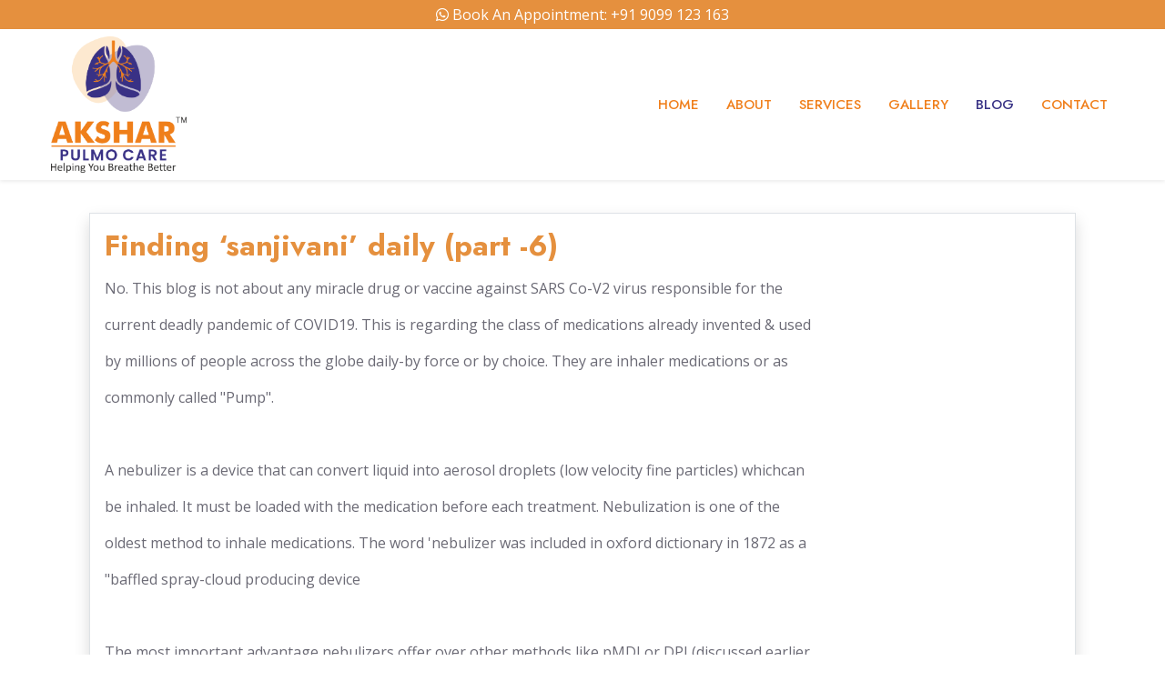

--- FILE ---
content_type: text/html; charset=UTF-8
request_url: https://aksharpulmocare.com/blog_details.php?id=14
body_size: 6903
content:
<!DOCTYPE html>
<html lang="en">

<head>
    <meta charset="utf-8">
    <title>
        Blog- Akshar Pulmocare
    </title>
    <meta content="width=device-width, initial-scale=1.0" name="viewport">
    <meta content="" name="keywords">
    <meta content="" name="description">
    <link href="img/icon.jpg" rel="icon">
    <link rel="preconnect" href="https://fonts.gstatic.com">
    <link
        href="https://fonts.googleapis.com/css2?family=Jost:wght@500;600;700&family=Open+Sans:wght@400;600&display=swap"
        rel="stylesheet">
    <!-- Icon Font Stylesheet -->
    <link href="https://cdnjs.cloudflare.com/ajax/libs/font-awesome/5.10.0/css/all.min.css" rel="stylesheet">
    <link href="https://cdn.jsdelivr.net/npm/bootstrap-icons@1.4.1/font/bootstrap-icons.css" rel="stylesheet">
    <!-- Libraries Stylesheet -->
    <link href="lib/owlcarousel/assets/owl.carousel.min.css" rel="stylesheet">
    <link href="lib/animate/animate.min.css" rel="stylesheet">
    <link href="lib/tempusdominus/css/tempusdominus-bootstrap-4.min.css" rel="stylesheet" />
    <link href="lib/twentytwenty/twentytwenty.css" rel="stylesheet" />

    <!-- Customized Bootstrap Stylesheet -->
    <link href="css/bootstrap.min.css" rel="stylesheet">

    <!-- Template Stylesheet -->
    <link href="css/style.css" rel="stylesheet">
    <link href="css/responsive.css" rel="stylesheet">

    
  <link rel="stylesheet" type="text/css" href="css/slick.css">
  <link rel="stylesheet" type="text/css" href="css/slick-theme.css">

</head>

<body>
    <!-- Spinner Start -->


    <div id="spinner"
        class="show bg-white position-fixed translate-middle w-100 vh-100 top-50 start-50 d-flex align-items-center justify-content-center">
        <div class="spinner-grow text-primary m-1" role="status">
            <span class="sr-only">Loading...</span>
        </div>
        <div class="spinner-grow text-dark m-1" role="status">
            <span class="sr-only">Loading...</span>
        </div>
        <div class="spinner-grow text-secondary m-1" role="status">
            <span class="sr-only">Loading...</span>
        </div>
    </div>
    <!-- Spinner End -->


    <!-- Topbar Start -->
    <div class="container-fluid bg-light ps-5 pe-0 d-none d-none">
        <div class="row gx-0">
            <div class="col-md-6 text-center text-lg-start mb-2 mb-lg-0">
                <!-- <div class="d-inline-flex align-items-center">
                    <small class="py-2"><i class="far fa-clock text-primary me-2"></i>Opening Hours: Mon - Tues : 6.00 am - 10.00 pm, Sunday Closed </small>
                </div> -->
            </div>
            <div class="col-md-6 text-center text-lg-end">
                <div class="position-relative d-inline-flex align-items-center bg-primary text-white top-shape px-5">
                    <div class="me-3 pe-3 border-end py-2">
                        <p class="m-0"><i class="fa fa-envelope-open me-2"></i>drjaykumar@aksharpulmocare.com</p>
                    </div>
                    <div class="py-2">
                        <p class="m-0"><i class="fa fa-phone-alt me-2"></i>+91 9099 123 163</p>
                    </div>
                </div>
            </div>
        </div>
    </div>
    <!-- Topbar End -->


    <!-- Navbar Start -->
    <div class="top-b bg-secondary fs-6 py-1 text-center text-white">
   
        <span> <i class="fab fa-whatsapp fw-normal"></i> Book An Appointment: </span> <span> 
        <a target="_blank" href="https://wa.me/9099123163" class="text-white">  +91 9099 123 163 </a>
        </span>
    </div>
    <nav class="navbar navbar-expand-lg bg-white navbar-light shadow-sm px-5 py-3 py-lg-0">
        <a href="index.php" class="navbar-brand p-2">
            <img src="img/aksharpulmocare_logo.png" class="img-fluid" style="height: 150px">
        </a>
        <button class="navbar-toggler" type="button" data-bs-toggle="collapse" data-bs-target="#navbarCollapse">
            <span class="navbar-toggler-icon"></span>
        </button>
        <div class="collapse navbar-collapse" id="navbarCollapse">
            <div class="navbar-nav ms-auto py-0">
                <a id="Home" href="index.php" class="nav-item nav-link">Home</a>
                <a id="aboutmenu" href="about.php" class="nav-item nav-link">About</a>
                <!-- <a id="treemenu" href="treatment.php" class="nav-item nav-link">Treatments</a> -->
                <a id="servicesmenu" href="services.php" class="nav-item nav-link">Services</a>
                <a id="gallerymenu" href="gallery.php" class="nav-item nav-link">Gallery</a>
                <a id="blogmenu" href="blog.php" class="nav-item nav-link">Blog</a>
                <!-- <div class="nav-item dropdown">
                    <a href="#" class="nav-link dropdown-toggle" data-bs-toggle="dropdown">Pages</a>
                    <div class="dropdown-menu m-0">
                        <a href="price.php" class="dropdown-item">Pricing Plan</a>
                        <a href="team.php" class="dropdown-item">Our Dentist</a>
                        <a href="testimonial.php" class="dropdown-item">Testimonial</a>
                        <a href="appointment.php" class="dropdown-item">Appointment</a>
                    </div>
                </div> -->
                <a id="contactmenu" href="contact.php" class="nav-item nav-link">Contact</a>
            </div>

        </div>
    </nav>
    <!-- Navbar End -->


    <!-- Full Screen Search Start -->
    <div class="modal fade" id="searchModal" tabindex="-1">
        <div class="modal-dialog modal-fullscreen">
            <div class="modal-content" style="background: rgba(9, 30, 62, .7);">
                <div class="modal-header border-0">
                    <button type="button" class="btn bg-white btn-close" data-bs-dismiss="modal"
                        aria-label="Close"></button>
                </div>
                <div class="modal-body d-flex align-items-center justify-content-center">
                    <div class="input-group" style="max-width: 600px;">
                        <input type="text" class="form-control bg-transparent border-primary p-3"
                            placeholder="Type search keyword">
                        <button class="btn btn-primary px-4"><i class="bi bi-search"></i></button>
                    </div>
                </div>
            </div>
        </div>
    </div>
    <!-- Full Screen Search End -->
    <!-- Banner Start --><section class="divine_part">
    <div class="container">
            <div class="border m-3 p-3 shadow">
                <h2 class="text-primary w-100">Finding ‘sanjivani’ daily (part -6)</h2>
                <p class="curv-par"><p>No. This blog is not about any miracle drug or vaccine against SARS Co-V2 virus responsible for the</p><p>current deadly pandemic of COVID19. This is regarding the class of medications already invented &amp; used</p><p>by millions of people across the globe daily-by force or by choice. They are inhaler medications or as</p><p>commonly called "Pump".</p><p><br></p><p>A nebulizer is a device that can convert liquid into aerosol droplets (low velocity fine particles) whichcan</p><p>be inhaled. It must be loaded with the medication before each treatment. Nebulization is one of the</p><p>oldest method to inhale medications. The word 'nebulizer was included in oxford dictionary in 1872 as a</p><p>"baffled spray-cloud producing device</p><p><br></p><p>The most important advantage nebulizers offer over other methods like pMDI or DPI (discussed earlier</p><p>in detail) is, effort independent aerosol delivery which is a boon for the patients:</p><p><br></p><p>✓ In the emergency setting for the acute treatment</p><p>In acute flare up/exacerbation of airway diseases like COPD, Asthma</p><p>✓ Like children or elderly who have coordination, cognitive or neuro-muscular problems</p><p><br></p><p>✓ Requiring high dose of inhaler medications</p><p><br></p><p>✓ Hospitalized patients undergoing surgeries, particularly in proximity to diaphragm and requiring</p><p>aerosol therapy</p><p><br></p><p>✓ With tracheostomy requiring inhaler medications while being not on ventilator</p><p><br></p><p>✓ Requiring viscous medications like antibiotics to be aerosolized</p><p><br></p><p>✓ With oro-facial abnormalities</p><p><br></p><p>Modern day nebulizers can be divided in three major categories according to the principles of aerosol</p><p>generation.</p><p><br></p><p>A) Jet Nebulizers:</p><p><br></p><p>Nebulizers of this type press air with a compressor (which varies according to manufacturer) or with</p><p>oxygen (usually where central oxygen supply in available) through a pipe with a very narrow hole,</p><p>known as a "Venturi At the Venturi the velocity of gas is very high and thus pressure falls. The negative</p><p>lateral pressure causes the liquid to rise in the capillary tube according to the 'Bemoull effect. The high</p><p>kinetic energy of the gas flow immediately breaks up the liquid into an aerosol. A baffle is used to</p><p>exclude droplets which are too large for inhalation.</p><p><br></p><p>Jet nebulizers are currently used unanimously across hospital care settings. However, few important</p><p>considerations to be emphasized while using them are:</p><p><br></p><p>Jet nebulizers are bulky, noisy &amp; require electricity supply-a critical factor restricting their portability</p><p><br></p><p>The formulation becomes cold due to fall in temperature which may affect the size of aeroso generated</p><p><br></p><p>✓ Usual time required to deliver medication is at least 10 to 15 minutes. This becomes quite tedious</p><p>when patient requires frequent medications</p><p><br></p><p>✓ Every device comes with pre-specified approximate 'dead volume, meaning that the liquid solution is</p><p>not used to generate aerosol This volume is usually up to 1 to 1.5ml (out of 2.5ml respoule), which</p><p>increases if inhaled for shorter period of time. Hence, it is sometimes advised to mix the drug</p><p>formulation with addition of saline</p><p><br></p><p>✓ the device generates aerosol continuously irrespective of the patient's respiratory phase, leading to</p><p>loss of medication.</p><p><br></p><p>✓ The medication cup has to be hold in upright position. Because many times it is given to bed</p><p>ridden patients, the cup remains tited leading to reduction in aerosol generation and lung dose</p><p><br></p><p>✓ They demand maintenance: tubing, mask, medication cup, filter- all require proper cleaning and</p><p>replacement at appropriate interval, failing to which, the risk of contamination and acquiring</p><p>Infection increases</p><p><br></p><p>To increase effectiveness, provision of one way valve in mouthpiece - "Breathe Enhanced Nebulizer</p><p>(BEN) or delivery of medication only when it is inhaled - "Breathe Actuated Nebulizer (BAN) were</p><p>evolved using same principle, but availability of both remains serious issue.</p><p><br></p><p>In order to provide portability by small size &amp; battery power, to reduce the assembly (tubing, filter) and</p><p>to prevent contamination by limiting use to a single patient, the technological advancement lead to the</p><p>following:</p><p><br></p><p>B) Ultrasound Nebulizers:</p><p>This type of nebulizers use the vibration (1.2-2.4 MHz) of a piezo-electric crystal to generate the aerosol,</p><p>Vibrations are transmitted to a liquid drug. generating a liquid-drug fountain comprising large and small</p><p>droplets. Large droplets drop into the liquid-drug reservoir or are thrown onto the side of the nebulizer</p><p>and recycled. Small droplets are stored In the nebulization chamber to be inhaled.</p><p><br></p><p>The advantage is that they are portable and silent, however they can be bulky. The standard type</p><p><br></p><p>ultrasound nebulizer hit up the formulation effecting the aerosol generation. Also, like Jet nebulizer-</p><p>significant Dead Volume' is an issue. In addition, they do not nebulize suspensions or liquids with high</p><p><br></p><p>viscosity or a high surface tension. Availability, maintenance &amp; cost are the factors inhibiting their wide</p><p>spread use.</p><p><br></p><p>The most promising alternative of jet nebulizer- which provides portability by acceptable small size &amp;</p><p>battery back up, gives option of speedy aerosol generation leading to decrease in time of dose delivery,</p><p><br></p><p>minimizing dead volume to minimum and also suitable for viscous solutions along with easy availability-</p><p>is "Mesh Nebulizer.</p><p><br></p><p>C) Mesh Nebulizers:</p><p><br></p><p>This type of nebulizers have annular piezo element which produce vibration around the mesh: made up</p><p>of metal alloy and containing thousands of holes with conical shape and the liquid drug formulation is in</p><p>direct contact with the mesh. The mesh deforms into the liquid side, thus pumping and loading the</p><p>holes with liquid, ejecting droplets through the holes to be inhaled.</p><p><br></p><p>The drawback is that the small holes gets clogged over the period and hence it requires cleaning at</p><p>regular intervals.</p><p><br></p><p>The most important factor while prescribing long term nebulizer therapy is cost, which increases</p><p>exponentially compared with pMDI/DPI therapy. Ultimately, the choice of nebulizer therapy depends on</p><p>agreement between patient &amp; caregiver after thorough considerations of underlying disease status,</p><p>Inhalation effort as well as cost in long run.</p><p><br></p><p>To be continued...</p><p><br></p><p>Symbolism: A Pulmonologist passes through lot of thought processes to choose an inhaler just like</p><p>Hanumanji's struggle to fetch the herb. An optimized inhaler therapy reduces the symptom (particularly</p><p>of breathlessness) &amp; risk of the disease-just as sanjivani cured army to conquer the evil.</p><p><br></p><p>Sanjivani: a miracle herb described in the ancient scripture of "Ramayana", was obtained by Hanumanji</p><p>after unprecedented struggle. Very few people know that the herb was actually inhaled" leading to</p><p>restoration of the army lead by Lord Shri Ram to conquer the evil.</p><p><br></p><p>Part-6 of this blog series provides information on principles of nebulizer treatment, their types as well as</p><p>differences among them.</p><p><br></p><p>Dr. Jaykumar Mehta</p><p>MBBS (Gold Medalist)</p><p>MD, DNB, MNAMS, PD Fellow (Fulmonology)</p><p>Consultant Interventional Pulmonologist (Zydus Hospital, Ahmedabad)</p>                </p>
            </div>
        </div>
    </div>
</section>
<!-- Newsletter Start -->
<!-- <div class="sub_part position-relative pt-5 wow fadeInUp" data-wow-delay="0.1s" style="z-index: 1;">
    <div class="container">
        <div class="bg-secondary p-5">
            <form method="post" class="mx-auto" id="subform" name="subform" style="max-width: 600px;">
                <div class="input-group">
                    <input type="text" id="emails" name="email" class="form-control border-white p-3"
                        placeholder="Your Email" required>
                    <button onclick="sendemails()" type="button" class="btn btn-dark px-4 con-bt">Free Consultation
                        Call</button>
                </div>
            </form>
        </div>
    </div>
</div> -->


<!-- Footer Start -->

<div class="main-footer bg-dark text-light pb-5">
    <div class="container pt-5">
        <div class="row pt-4">
            <!-- <div class="col-lg-3 col-md-6">
                <h3 class="text-white mb-4 fs-4">Akshar Pulmocare </h3>
                <div class="d-flex flex-column justify-content-start">
                    <p>The first pulmonologists from Gujarat to undergo post M.D. (Moduler Training From CMC Vellore)
                        Awarded as Best Interventional Pulmonologist of Ahmedabad - 2021
                    </p>
                </div>
            </div> -->
            <div class="col-lg-2 col-md-6 footer-menu">

                <h3 class="text-white mb-4">Menus</h3>
                <div class="d-flex flex-column justify-content-start">
                    <a class="text-light mb-2" href="index.php"><i
                            class="bi bi-arrow-right text-primary me-2"></i>Home</a>
                    <a class="text-light mb-2" href="about.php"><i class="bi bi-arrow-right text-primary me-2"></i>About
                        Us</a>
                    <!-- <a class="text-light mb-2" href="treatment.php"><i class="bi bi-arrow-right text-primary me-2"></i>Treatment</a> -->
                    <a class="text-light mb-2" href="services.php"><i class="bi bi-arrow-right text-primary me-2"></i>Services</a>
                    <a class="text-light mb-2" href="gallery.php"><i class="bi bi-arrow-right text-primary me-2"></i>Gallery</a>
                    <a class="text-light mb-2" href="blog.php"><i class="bi bi-arrow-right text-primary me-2"></i>Blog</a>
                    <a class="text-light" href="contact.php"><i class="bi bi-arrow-right text-primary me-2"></i>Contact
                        Us</a>
                </div>
            </div>

            <div class="col-lg-5 col-md-6">
                <h3 class="text-white float-left m-0 p-0 w-100">Get In Touch</h3>
                <p class="mb-2"><i class="con-icon bi bi-geo-alt text-primary me-2"></i>
                    <span class="con_det">
                        Shop no.3086, 3rd floor-west count,
                        The Retail Park-TRP, Rajyash city,
                        On main BRTS road, Central Bopal,
                        Ahmedabad, Gujarat-380058.
                    </span>
                </p>
                <p class="mb-2"><i class="con-icon bi bi-envelope-open text-primary me-2"></i>
                    <span class="con_det">drjaykumar@aksharpulmocare.com</span>
                    <span class="con_det">drpuja@aksharpulmocare.com</span>
                </p>
                <p class="mb-0"><i class="con-icon bi bi-telephone text-primary me-2"></i><span class="con_det">
                        +91 9099 123 163</span></p>
            </div>
            <div class="col-lg-2 col-md-6">
                <h3 class="text-white mb-4">Follow Us</h3>
                <div class="social-ic d-flex">
                    <a target="_blank" class="btn btn-lg btn-primary btn-lg-square rounded me-2"
                        href="https://wa.me/9099123163"><i class="fs-4 fab fa-whatsapp fw-normal"></i></a>
                    <a target="_blank" class="btn btn-lg btn-primary btn-lg-square rounded me-2"
                        href="https://twitter.com/aksharpulmocare/status/1658305087146696704?t=NA93klATXMrmR2qaZgo6aw&s=08"><i
                            class="fs-4 fab fa-twitter fw-normal"></i></a>

                    <a target="_blank" class="btn btn-lg btn-primary btn-lg-square rounded me-2"
                        href="https://www.facebook.com/profile.php?id=100091401162531&mibextid=ZbWKwL"><i
                            class="fs-4 fab fa-facebook-f fw-normal"></i></a>
                    <a target="_blank" class="btn btn-lg btn-primary btn-lg-square rounded me-2"
                        href="https://www.linkedin.com/company/akshar-pulmo-care/"><i
                            class="fs-4 fab fa-linkedin-in fw-normal"></i></a>
                    <a target="_blank" class="btn btn-lg btn-primary btn-lg-square rounded"
                        href="https://instagram.com/aksharpulmocare?igshid=OTk0YzhjMDVlZA=="><i
                            class="fs-4 fab fa-instagram fw-normal"></i></a>
                </div>
            </div>
        </div>
    </div>
</div>
<div class="text-light py-2 copyright" style="background: #eb8222;">
    <div class="container">
        <div class="row g-0">
            <div class="col-md-10 float-start text-center text-md-start">
                <p class="mb-md-0 text-center">2023 &copy; <a class="text-white border-bottom" href="#">Akashar
                        Pulmocare</a> All Rights
                    Reserved.</p>
            </div>
            <div class="col-md-2 text-center text-md-end">
                <!-- <p class="mb-0">Designed by <a class="text-white border-bottom" href="https://htmlcodex.com">HTML Codex</a></p> -->

				<a href="#" title="Visiter"><img src="https://counter4.optistats.ovh/private/freecounterstat.php?c=6c1wksbuxhkp2rygz9uydd4rrjyd4qnk" border="0" title="Visiter" alt="Visiter"></a>
            </div>
        </div>
    </div>
</div>
<!-- Footer End -->


<!-- Back to Top -->
<a href="#" class="btn btn-lg btn-primary btn-lg-square rounded back-to-top"><i class="bi bi-arrow-up"></i></a>

</body>
<!-- JavaScript Libraries -->
<!-- <script src="https://code.jquery.com/jquery-3.4.1.min.js"></script> -->
<script src="https://cdnjs.cloudflare.com/ajax/libs/jquery/3.3.1/jquery.min.js"></script>
<script src="https://cdn.jsdelivr.net/npm/bootstrap@5.0.0/dist/js/bootstrap.bundle.min.js"></script>
<script src="lib/wow/wow.min.js"></script>
<script src="lib/easing/easing.min.js"></script>
<script src="lib/waypoints/waypoints.min.js"></script>
<script src="lib/owlcarousel/owl.carousel.min.js"></script>
<script src="lib/tempusdominus/js/moment.min.js"></script>
<script src="lib/tempusdominus/js/moment-timezone.min.js"></script>
<script src="lib/tempusdominus/js/tempusdominus-bootstrap-4.min.js"></script>
<script src="lib/twentytwenty/jquery.event.move.js"></script>
<script src="lib/twentytwenty/jquery.twentytwenty.js"></script>
<link href="https://cdnjs.cloudflare.com/ajax/libs/toastr.js/latest/css/toastr.min.css" rel="stylesheet">
<script src="https://cdnjs.cloudflare.com/ajax/libs/toastr.js/latest/js/toastr.min.js" type="text/javascript"></script>
<script src="https://ajax.aspnetcdn.com/ajax/jquery.validate/1.19.0/jquery.validate.min.js"></script>
<script src="https://cdnjs.cloudflare.com/ajax/libs/OwlCarousel2/2.3.4/owl.carousel.js"></script>
<script src="https://cdnjs.cloudflare.com/ajax/libs/twitter-bootstrap/4.3.1/js/bootstrap.min.js"></script>
<!-- Mansory JS -->
<script src="https://cdn.jsdelivr.net/npm/masonry-layout@4.2.2/dist/masonry.pkgd.min.js" async></script>

<!-- Template Javascript -->
<script src="js/main.js"></script>
<script type="text/javascript">


    function sendemail() {
        if ($("#contactform").valid()) {
            $.ajax({
                url: "sendmail.php",
                type: "post",
                data: $('#contactform').serialize(),
                success: function (result) {
                    if (result == 'true') {
                        toastr.success('Message sent successfully');
                        document.getElementById("contactform").reset();
                    }
                    else {
                        toastr.error('Message not sent');
                    }

                }
            });
        }
        else {
            return false;
        }
    }


    function sendemails() {


        if ($("#subform").valid()) {

            $.ajax({
                url: "sendmail.php",
                type: "post",
                data: {
                    name: '',
                    email: $("#emails").val(),
                    mobileno: '',
                    subject: '',
                    message: ''
                },
                success: function (result) {
                    if (result == 'true') {
                        toastr.success('Message sent successfully');

                        document.getElementById("subform").reset();

                    }
                    else {
                        toastr.error('Message not sent');
                    }

                }
            });
        }
        else {
            return false;
        }
    }
</script>
<script>
    const data = "blogmenu";
    $("#" + data).addClass('active');





</script>
<script type="text/javascript" src="//cdn.jsdelivr.net/npm/slick-carousel@1.8.1/slick/slick.min.js"></script>
</html>

--- FILE ---
content_type: text/css
request_url: https://aksharpulmocare.com/css/style.css
body_size: 4612
content:
/********** Template CSS **********/


:root {
    --primary: #393186;
    ;
    --secondary: #f0801d;
    --light: hsl(201, 100%, 97%);
    --dark: #393186;
}

h1,
h2,
.font-weight-bold {
    font-weight: 700 !important;

}

h3,
h4,
.font-weight-semi-bold {
    font-weight: 600 !important;
}

h5,
h6,
.font-weight-medium {
    font-weight: 500 !important;
}

.btn {
    font-family: 'Jost', sans-serif;
    font-weight: 600;
    transition: .5s;
}

.btn-primary,
.btn-secondary {
    color: #FFFFFF !important;
}

.btn-primary:hover {
    background: var(--primary);
    border-color: var(--primary);
    color: #FFFFFF;
}

.btn-secondary:hover {
    background: var(--secondary);
    border-color: var(--secondary);
    color: #FFFFFF;
}

.btn-square {
    width: 36px;
    height: 36px;
}

.btn-sm-square {
    width: 28px;
    height: 28px;
}

.btn-lg-square {
    width: 46px;
    height: 46px;
}

.btn-square,
.btn-sm-square,
.btn-lg-square {
    text-align: center;
    font-size: 16px;
    padding: 8px;
    height: 40px;
}

#spinner {
    opacity: 0;
    visibility: hidden;
    transition: opacity .5s ease-out, visibility 0s linear .5s;
    z-index: 99999;
}

#spinner.show {
    transition: opacity .5s ease-out, visibility 0s linear 0s;
    visibility: visible;
    opacity: 1;
}

.back-to-top {
    position: fixed;
    display: none;
    right: 45px;
    bottom: 45px;
    z-index: 99;
}

.top-shape::before {
    position: absolute;
    content: "";
    width: 35px;
    height: 100%;
    top: 0;
    left: -17px;
    background: #f0801d;
    transform: skew(40deg);
}

.navbar-light .navbar-nav .nav-link {
    font-family: 'Jost', sans-serif;
    padding: 35px 15px;
    font-size: 18px;
    color: #f0801d;
    text-transform: uppercase;
    outline: none;
    transition: .5s;
}

.sticky-top.navbar-light .navbar-nav .nav-link {
    padding: 20px 15px;
}

.navbar-light .navbar-nav .nav-link:hover,
.navbar-light .navbar-nav .nav-link.active {
    color: #383285;
    text-transform: uppercase;
}

@media (max-width: 991.98px) {

    .navbar-light .navbar-nav .nav-link,
    .sticky-top.navbar-light .navbar-nav .nav-link {
        padding: 10px 0;
    }
}

.carousel-caption {
    top: 0;
    left: 0;
    right: 0;
    bottom: 0;
    /* background: rgba(9, 30, 62, .85); */
    z-index: 1;
}

@media (max-width: 576px) {
    .carousel-caption h5 {
        font-size: 14px;
        font-weight: 500 !important;
    }

    .carousel-caption h1 {
        font-size: 30px;
        font-weight: 600 !important;
    }
}

.carousel-control-prev,
.carousel-control-next {
    width: 10%;
}

.carousel-control-prev-icon,
.carousel-control-next-icon {
    width: 3rem;
    height: 2rem;
}

@media (min-width: 991.98px) {
    .banner {
        position: relative;
        margin-top: -90px;
        z-index: 1;
    }
}

/* .section-title h5::before {
    position: absolute;
    content: "";
    width: 45px;
    height: 3px;
    right: -55px;
    bottom: 11px;
    background: var(--primary);
}

.section-title h5::after {
    position: absolute;
    content: "";
    width: 15px;
    height: 3px;
    right: -75px;
    bottom: 11px;
    background: var(--secondary);
} */


.twentytwenty-wrapper {
    height: 100%;
}

.hero-header {
    background-image: url(../img/banner.png);
    background-repeat: no-repeat;
    background-size: cover;
    background-position: center;
    /* background-attachment: fixed; */
    height: 200px;
}

.bg-appointment {

    background-size: cover;
    opacity: 0.8;
}

.appointment-form {
    background: rgb(243 127 26);
}

.service-item img,
.service-item .bg-light,
.service-item .bg-light h5,
.team-item .team-text {
    transition: .5s;
}

.service-item:hover img {
    transform: scale(1.15);
}

.team-item .team-text::after,
.service-item .bg-light::after {
    position: absolute;
    content: "";
    top: 50%;
    bottom: 0;
    left: 15px;
    right: 15px;
    border-radius: 100px / 15px;
    box-shadow: 0 0 15px rgba(0, 0, 0, .7);
    opacity: 0;
    transition: .5s;
    z-index: -1;
}

.team-item:hover .team-text::after,
.service-item:hover .bg-light::after {
    opacity: 1;
}

.bg-offer {
    background: url(../img/affordable.jpg) no-repeat;
    background-size: cover;
    background-position: top center;
}

.offer-text {
    background: rgb(245 126 25);
    opacity: 0.6;
}



.price-carousel .owl-nav {
    position: absolute;
    width: calc(100% + 45px);
    height: 45px;
    top: calc(50% - 22.5px);
    left: -22.5px;
    display: flex;
    justify-content: space-between;
    opacity: 0;
    transition: .5s;
}

.price-carousel:hover .owl-nav {
    opacity: 1;
}

.price-carousel .owl-nav .owl-prev,
.price-carousel .owl-nav .owl-next {
    position: relative;
    width: 45px;
    height: 45px;
    display: flex;
    align-items: center;
    justify-content: center;
    color: #FFFFFF;
    background: var(--primary);
    border-radius: 2px;
    font-size: 22px;
    transition: .5s;
}

.price-carousel .owl-nav .owl-prev:hover,
.price-carousel .owl-nav .owl-next:hover {
    background: var(--secondary);
}

.bg-testimonial {
    background: url(../img/testimonials.jpg) center center no-repeat;
    background-size: cover;
    float: left;
    width: 100%;
}

.testimonial-carousel {
    background: rgb(60 57 54 / 66%);
}

.testimonial-carousel .owl-nav {
    position: absolute;
    width: calc(100% + 46px);
    height: 46px;
    top: calc(50% - 23px);
    left: -23px;
    display: flex;
    justify-content: space-between;
    z-index: 1;
}

.testimonial-carousel .owl-nav .owl-prev,
.testimonial-carousel .owl-nav .owl-next {
    position: relative;
    width: 46px;
    height: 46px;
    display: flex;
    align-items: center;
    justify-content: center;
    color: #FFFFFF;
    background: var(--primary);
    border-radius: 2px;
    font-size: 22px;
    transition: .5s;
    border: none;
}

.testimonial-carousel .owl-nav .owl-prev:hover,
.testimonial-carousel .owl-nav .owl-next:hover {
    background: var(--secondary);
}

.testimonial-carousel .owl-item img {
    width: 120px;
    height: 120px;
}

.bg-primary {
    background-color: #383285 !important;
}

.btn-primary {

    background-color: #393186;
    border-color: #393186;
    color: #FFFFFF;
}

.btn-primary:active,
.btn-check:focus+.btn-primary,
.btn-primary:focus {

    background-color: #393186 !important;
    border-color: #393186 !important;
    color: #FFFFFF !important;
    box-shadow: none;
}


.bg-secondary {
    background-color: #e5903e !important;
}

.btn-secondary {
    color: #000;
    background-color: #e5903e;
    border-color: #e5903e;
}


.text-primary {
    color: #e5903e !important;
}

.con-icon {
    position: relative;
    top: 26px;
    color: #f18019 !important;

}

.con_det {
    width: 100%;
    float: left;
    padding: 0 0px 0 32px;
}



.navbar-light .navbar-nav .nav-link {
    font-size: 15px !important;
}

.text-secondary {
    color: #393186 !important;
}

.error {
    color: #393186;
    text-align: left;
    width: 100%;
    margin: 5px 0;
    font-size: 15px;
    font-weight: 600;
    float: left;
    /* background: #ffffff; */
    padding: 3px 5px;
}

.divine_part {
    float: left !important;
    width: 100%;
    padding: 20px 0;
}


.divine_part1 {
    float: left !important;
    width: 100%;
    padding: 0px 0 !important;
}

.gallery_part {
    float: left;
    margin: 0;
    padding: 20px 0;
    width: 100%;
}


.pub_part {
    float: left;
    margin: 0;
    padding: 0 0;
    width: 100%;
}

.copyright {

    float: left;
    width: 100%;
    text-align: center;
}

.main-footer {
    float: left;
    width: 100%;

}

.sub_part {
    float: left;
    width: 100%;
    padding: 0 !important;
}

.gallery_out {
    float: left;
    width: 100%;
    padding: 20px 0;
    margin: 0 25px;
}

.gallery_grid {
    float: left;
    width: 33%;
    padding: 0;
    margin: 10px 0px;

}

.gallery_grid img {
    height: 300px;
    width: 300px;
    object-fit: cover;
}


.tre-img {
    width: 340px !important;
    height: 217px !important;
}

.hero-header .display-3 {
    text-align: left;
    margin: 0 0px 0 73px !important;
}


.ultra-sound-part {
    margin: 27px 0 0 0 !important;
}

.free-c-part {
    height: 552px;
}

.right-treatment {
    padding: 0 20px;
}

.map_part {
    float: left;
    width: 100%;
    /* margin-bottom: 30px !important; */
    height: 364px;
}

.map_part i {
    position: relative;
    float: left;
    height: 84px;
}

.con_part {
    float: left;
    width: 48%;
}

.why_part {
    float: left;
    margin: 0;
    padding: 0;
    width: 100%;
}



.why_part .item {
    height: 100vh;
    position: relative;
}

.why_part .item img {
    width: 100%;
    height: 100%;
    object-fit: cover;
}

.why_part .item .cover {
    padding: 75px 0;
    position: absolute;
    width: 100%;
    height: 100%;
    top: 0;
    left: 0;
    /* background: rgba(0, 0, 0, 0.6); */
    display: flex;
    align-items: center;
}

.why_part .item .cover .header-content {
    position: relative;
    padding: 56px;
    overflow: hidden;
}

.why_part .item .cover .header-content .line {
    content: "";
    display: inline-block;
    width: 100%;
    height: 100%;
    left: 0;
    top: 0;
    position: absolute;
    border: 9px solid #fff;
    -webkit-clip-path: polygon(0 0, 60% 0, 36% 100%, 0 100%);
    clip-path: polygon(0 0, 60% 0, 36% 100%, 0 100%);
}

.why_part .item .cover .header-content h2 {
    font-weight: 300;
    font-size: 35px;
    color: #f59948;
}

.why_part .item .cover .header-content h1 {
    font-size: 56px;
    font-weight: 600;
    margin: 5px 0 20px;
    word-spacing: 3px;
    color: #fff;
}

.why_part .item .cover .header-content p {
    font-size: 17px;
    font-weight: 500;
    line-height: 36px;
    color: #fff;
}

.why_part .owl-item.active h1 {
    -webkit-animation-duration: 1s;
    animation-duration: 1s;
    -webkit-animation-fill-mode: both;
    animation-fill-mode: both;
    animation-name: fadeInDown;
    animation-delay: 0.3s;
}

.why_part .owl-item.active h2 {
    -webkit-animation-duration: 1s;
    animation-duration: 1s;
    -webkit-animation-fill-mode: both;
    animation-fill-mode: both;
    animation-name: fadeInDown;
    animation-delay: 0.3s;
}

.why_part .owl-item.active h4 {
    -webkit-animation-duration: 1s;
    animation-duration: 1s;
    -webkit-animation-fill-mode: both;
    animation-fill-mode: both;
    animation-name: fadeInUp;
    animation-delay: 0.3s;
}

.why_part .owl-item.active .line {
    -webkit-animation-duration: 1s;
    animation-duration: 1s;
    -webkit-animation-fill-mode: both;
    animation-fill-mode: both;
    animation-name: fadeInLeft;
    animation-delay: 0.3s;
}

.why_part .owl-nav .owl-prev {
    position: absolute;
    left: 15px;
    top: 43%;
    opacity: 0;
    -webkit-transition: all 0.4s ease-out;
    transition: all 0.4s ease-out;
    border: none !important;
    color: #fff;
    width: 40px;
    cursor: pointer;
    height: 40px;
    position: absolute;
    display: block;
    z-index: 1000;
    border-radius: 0;

    background: #fff !important;
}

.why_part .owl-nav .owl-prev span {
    font-size: 1.6875rem;
    color: #393186;


}

.why_part .owl-nav .owl-prev:focus {
    outline: 0;
}

.why_part .owl-nav .owl-prev:hover {
    background: #fff !important;
    color: #393186;
}

.why_part .owl-nav .owl-next {
    position: absolute;
    right: 15px;
    top: 43%;
    opacity: 0;
    -webkit-transition: all 0.4s ease-out;
    transition: all 0.4s ease-out;
    background: #fff !important;
    width: 40px;
    cursor: pointer;
    height: 40px;
    position: absolute;
    display: block;
    z-index: 1000;
    border-radius: 0;
    color: #fff;
    border: none !important;
}

.why_part .owl-nav .owl-next span {
    font-size: 1.6875rem;
    color: #393186;
}

.why_part .owl-nav .owl-next:focus {
    outline: 0;
}

.why_part .owl-nav .owl-next:hover {
    background: #fff !important;
    color: #393186;
}

.why_part :hover .owl-prev {
    left: 0px;
    opacity: 1;
}

.why_part :hover .owl-next {
    right: 0px;
    opacity: 1;
}


.owl-height {
    height: 400px !important;
}

.section2 {
    width: 100%;
    margin: 5vh auto;
}

.section2 .cards {
    margin: auto;
    width: 90%;
    display: flex;
}

.section2 .cards .card {
    width: 24%;
    margin: 20px;
    text-align: Center;
}

.section2 .cards .card .fa {
    font-size: 3em;
    color: #01bcd4;
}

.section2 .cards .card p {
    color: rgba(1, 1, 1, 0.7);
}

.Sleep-Study {
    width: 100%;
    float: left;
    margin: 0;
    padding: 20px 0 0 0;



}

.Sleep-Study p {
    text-align: justify;
    color: #000;
    line-height: 31px;
    word-spacing: -1px !important;
}

.Sleep-Study h2 {
    color: #393186;

}

.Sleep {
    /* background-color: #9e9e9e38 !important; */
    background-color: #9e9e9e0d !important;
    float: left;
    padding: 0;
    /* margin-right: 3rem !important;
    margin-left: 3rem !important; */
    height: auto;
}

.Pneumonia {
    /* background-color: #9e9e9e38 !important; */
    background-color: #9e9e9e0d !important;
    /* background-color:rgba(51, 170, 51, .1); */
    float: left;
    padding: 0;
    height: auto;
    /* margin-left: 3rem !important; */
}

.Pneumonia p {
    word-spacing: -1px !important;
}

/* ------------------------------------- */

.curve-part {
    float: left;
    width: 100%;
    margin: 0;
    padding: 30px 0;
    background: #f59948;

}


.curve-part2 {
    float: left;
    width: 100%;
    margin: 0;
    padding: 30px 0;


}


.curve-part2 img {
    width: 200px;
    height: 200px;
    border-radius: 50%;


    margin: 20px;

    object-fit: cover;
    object-position: center right;

}

.curve-part img {
    width: 200px;
    height: 200px;
    border-radius: 50%;


    margin: 20px;

    object-fit: cover;
    object-position: center right;

}

.curve-two {
    float: left;
    padding: 0;
    margin: 0;
    text-align: center;
}

.curve-one {
    float: left;
    padding: 0;
    margin: 0;
    text-align: center;
}

.curve-three {
    float: left;
    padding: 0;
    margin: 0;
    text-align: center;
}

.curv-par {
    font-size: 15px;
    text-align:justify;
    color: #000;
}

.curv-grid .curv-par {
    font-size: 15px;
    text-align: justify;
    min-height: 506px;
    color: #000;
}

.curve-sub {
    float: left;
    margin: 0;
    padding: 0;

}

.curve-btn {
    background-color: #ffffff;
    color: #000000;
    top: 38px;
    position: relative;
    font-size: 24px;
    font-weight: 500;
    text-transform: capitalize;

}

.curve-btn:hover {
    background-color: #fff !important;
    color: #000;
}

.curve-img-part {
    width: 100%;
    margin: 0;
    padding: 0;
    float: left;
}

.trust-par {
    word-spacing: 0px;
    width: 95%;
    text-align: justify;
    color: #fff;
}

.video-part {
    float: left;
    margin: 0;
    padding: 0;

}

.abt-part {
    float: left;
    margin: 0;
    padding: 0;
    width: 100%;
}

.abt-left {
    float: left;
    margin: 0;
    padding: 0 35px 0 0;

}

.abt-left p {
    text-align: justify;
    color: #000;
    font-size: 15px;
}

.abt-right {
    float: left;
    margin: 0;
    padding: 0;
}



.border-theme {
    border-color: #e5903e !important;
}

.slider_part {
    /* height: 500px; */
    float: left;
    margin: 0;
    padding: 0;
    background-position: 0 -22px;
    width: 100%;
    /* background-image: url(../img/pulmocarebnanner.jpg);
    background-repeat: no-repeat; */
}

.cert_part {
    float: left;
    margin: 0;
    padding: 0;
    width: 100%;
}

video {
    background-size: cover;
    display: table-cell;
    vertical-align: middle;
    width: 100%;
    height: 550px;
    object-fit: cover;
    object-position: center;
}

/* gallry css start */


/* gallary css end */



.inn_gallery {
    float: left;
    margin: 0;
    padding: 25px 0;
    width: 100%;
}

/* 
.img-hover-zoom{
    -webkit-transition: 0.4s ease;
    transition: 0.4s ease;
  }
  
  .img-hover-zoom:hover {
    -webkit-transform: scale(1.08);
    transform: scale(1.08);
  } */
.img-hover-zoom {
    display: inline-block;

    overflow: hidden;
    /* clip the excess when child gets bigger than parent */
}

.img-hover-zoom img {

    transition: transform .4s;
    /* smoother zoom */
}

.img-hover-zoom:hover img {
    transform: scale(1.3);
    transform-origin: 50% 50%;
}

.res_btn a {
    position: relative;
    top: 30px !important;
}

.ftr_logo {
    width: 100%;

    margin: 0;
    padding: 20px 0;
}

.service-btn {

    cursor: pointer;
    z-index: 9;
    position: relative;
}


.curv-grid {
    width: 30%;
    float: left;
    margin: 0 18px;
    padding: 20px;
}

.curv-grid img {
    width: 100%;
    float: left;
    margin: 0px;
    padding: 0px;
    border-radius: 0;
}


.curv-grid h2 {
    width: 100%;
    float: left;
    margin: 10px 0px;
    padding: 0px;

}

.chest-btn {
    background-color: #fff;
}


.videos-grid-video {
    float: left;
    margin: 10px 0px;
    padding: 0 10px;

}

.video_sec {
    float: left;
    margin: 0;
    padding: 0;
    width: 100%;
}

.title_v {
    float: left;
    width: 100%;
    margin: 0;
    padding: 0;
}

.inn_gallery img {
    cursor: pointer;
}

/* .trimmedText {
    width: 650px;
    margin: auto;
}

.trimmedText p {
    margin-bottom: 20px;
    border: 1px solid #777;
    background: #eee;
    padding: 20px;
    font-size: 18px;
} */


.servicepart .curve-sub img {
    object-fit: fill;
    object-position: center;
}


.top-b {
    display: block;
}

@keyframes blinker {
    50% {
        opacity: 0;
    }
}


/* gallery css */

.skill-set-section {
    float: left;
    margin: 0;
    padding: 0;
    width: 100%;
}

.skill_grid_part {
    float: left;
    margin: 0;
    padding:20px 0;
    width: 100%;
}

.slide{
    margin:0 0px;
}


.skill-img-part {
    text-align: center;
  }
  

.skill-grid {
    float: left;
    margin: 13px 0;
    padding: 0px 0 0 0px;
    background-color: #fff;
    width: 100%;
    box-shadow: 0px 4px 12px 1px #dedede;
    border-radius: 4px;
    transition: 1s;
    position: relative;
  }

.slick-dots li button:before {
    color: rgb(5, 5, 189) !important;
    font-size: 23px !important;
    margin-top: 0;
  }

  ul.slick-dots button:before {
    font-size: 51px !important;
    padding: 15px 0;
  }

  .slick-arrow::before {
    font-size: 20px;
    content: "\f100";
    font-family: 'FontAwesome';
    background: var(--primary);
    padding: 10px;
    color: #fff;
    border-radius: 100%;
    width: 20px;
    height: 20px;
    display: flex;
    align-items: center;
    justify-content: center;
  }

  .slick-prev{
    background-image: url(../img/prev.png) !important;
    width: 100% !important;
    height: 245px !important;
    background-repeat: no-repeat !important;
    margin-top: 100px;
    left: -43px !important;
  }
  .slick-next{
    background-image: url(../img/next.png) !important;
    width: 100% !important;
    height: 48px !important;
    background-repeat: no-repeat !important;
    margin-top: 7px;
    left: 100% !important;
 
  }

  .slick-prev::before,.slick-next::before{
    display: none !important;
  }


  .skill-img-part img{
    height: 300px;
    object-fit: fill;
    object-position: center;
  }

  .appointment-sec{
    float: left;
    margin: 0;
    padding: 0 !important;
    width: 100%;
  }

  .main-heading1 {
	color: var(--secondary);
}

.main-heading2 {
	padding-bottom: 15px;
	position: relative;	
	color: var(--secondary);
}
.main-heading2:after {
	content: "";
	position: absolute;
	width: 170px;
	height: 2px;
	left: 0;
	bottom: 0;
	background-color:var(--secondary);	
}

.welcome-area{
    float: left;
    margin: 0;
    padding: 0;
    width: 100%;
}


/* html::-webkit-scrollbar {
    display: none;
} */



/* Slider */

.slick-slide {
    margin: 0px 20px;
}

.slick-slide img {
    width: 100%;
}

.slick-slider
{
    position: relative;
    display: block;
    box-sizing: border-box;
    -webkit-user-select: none;
    -moz-user-select: none;
    -ms-user-select: none;
            user-select: none;
    -webkit-touch-callout: none;
    -khtml-user-select: none;
    -ms-touch-action: pan-y;
        touch-action: pan-y;
    -webkit-tap-highlight-color: transparent;
}

.slick-list
{
    position: relative;
    display: block;
    overflow: hidden;
    margin: 0;
    padding: 0;
}
.slick-list:focus
{
    outline: none;
}
.slick-list.dragging
{
    cursor: pointer;
    cursor: hand;
}

.slick-slider .slick-track,
.slick-slider .slick-list
{
    -webkit-transform: translate3d(0, 0, 0);
       -moz-transform: translate3d(0, 0, 0);
        -ms-transform: translate3d(0, 0, 0);
         -o-transform: translate3d(0, 0, 0);
            transform: translate3d(0, 0, 0);
}

.slick-track
{
    position: relative;
    top: 0;
    left: 0;
    display: block;
}
.slick-track:before,
.slick-track:after
{
    display: table;
    content: '';
}
.slick-track:after
{
    clear: both;
}
.slick-loading .slick-track
{
    visibility: hidden;
}

.slick-slide
{
    display: none;
    float: left;
    height: 100%;
    min-height: 1px;
}
[dir='rtl'] .slick-slide
{
    float: right;
}
.slick-slide img
{
    display: block;
}
.slick-slide.slick-loading img
{
    display: none;
}
.slick-slide.dragging img
{
    pointer-events: none;
}
.slick-initialized .slick-slide
{
    display: block;
}
.slick-loading .slick-slide
{
    visibility: hidden;
}
.slick-vertical .slick-slide
{
    display: block;
    height: auto;
    border: 1px solid transparent;
}
.slick-arrow.slick-hidden {
    display: none;
}





.cards-wrapper {
    display: flex;
    justify-content: center;
  }
  .card img {
    max-width: 100%;
    max-height: 100%;
  }
  .card {
    margin: 0 0.5em;
    box-shadow: 2px 6px 8px 0 rgba(22, 22, 26, 0.18);
    border: none;
    border-radius: 0;
  }
  .carousel-inner {
    padding: 1em;
  }
  .carousel-control-prev,
  .carousel-control-next {
    background-color: #e1e1e1;
    width: 5vh;
    height: 5vh;
    border-radius: 50%;
    top: 50%;
    transform: translateY(-50%);
  }
  @media (min-width: 768px) {
    .card img {
      height: 11em;
    }
  }

  .carousel-indicators{
    bottom: -30px !important;
  }

  .carousel-indicators [data-bs-target]{
    background-color: #383285;
  }

  .card img{
    height: 17rem !important;
  }

  .carousel-control-prev-icon, .carousel-control-next-icon{
    background-color: #e5903e !important;
    
  }
  .carousel-control-next{
        right: 0px !important;
  }

  .carousel-control-prev{
    left: -18px !important;
}

.abt-text{
    font-size: 1.13rem !important;
}

.checked {
    color: yellow;
  }

  .curve-btn2{
     
        background-color: #ffffff;
        color: #000000;
        position: relative;
        font-size: 15px;
        font-weight: 500;
        text-transform: capitalize;
    
  }

  .curve-btn3{
     
    background-color: #393186;
    color: #000000;
    position: relative;
    font-size: 15px;
    font-weight: 500;
    text-transform: capitalize;

}

  #google {
    position: relative;
    border-top: 100px solid #EA4335;
    border-right: 100px solid #4285F4;
    border-bottom: 100px solid #34A853;
    border-left: 100px solid #FBBC05;
    border-radius: 50%;
    background-color: #FFFFFF;
    width: 300px;
    height: 300px;
    padding: 0;
    margin: 10vh auto 0;
  }

  #google::before {
    content: "";
    z-index: 100;
    position: absolute;
    top: 50%;
    right: -95px;
    transform: translateY(-50%);
    width: 245px;
    height: 100px;
    background: #4285F4;
  }
  
  #google::after {
    content: "";
    z-index: 101;
    position: absolute;
    border-top: 200px solid transparent;
    border-right: 200px solid #FFFFFF;
    top: -100px;
    right: -100px;
    width: 0;
    height: 0;
  }

  .test-img{
    width: 30px !important;
    height: 30px !important;
  }

  .abt_sec{
    float:left;
    padding:0;
    margin:20px 0  ;
    width: 100%;
  }
  .abt_desc{
    float:left;
    padding:0;
    margin:0  ;
    width: 100%; 
  }

  .test-img2{
    width: 32px;
    height: 32px;
  }

--- FILE ---
content_type: text/css
request_url: https://aksharpulmocare.com/css/responsive.css
body_size: 1304
content:
@media only screen and (min-width:320px) and (max-width:480px) {

    .top-b{
        font-size: 15px !important;
        display: block !important;
       
    }

    .mobile-txt{
        padding: 0 50px !important;
    }

    .top-b i{
        font-size: 15px !important;
     
       
    }
    .top-b span{
        animation: blinker 3s linear infinite;
    }

  

    .navbar-brand {
        width: 66%;
        margin: 0;
    }

    /* .navbar-brand img {
        width: 100% !important;

    } */

    .navbar {
        padding: 5px 18px !important;
    }

    .curve-one,
    .curve-two,
    .curve-three {
        width: 100% !important;
    }

    .spe-height {
        height: 205px !important;
    }

    .display-3 {
        margin: 36px !important;
    }

    .curv-grid {
        width: 100%;
        float: left;
        margin: 0px !important;
        padding: 10px;
    }

    .map_part i {
        position: unset;
        float: none;
        height: unset;
    }

    .map_part {
        float: left;
        width: 100%;
        text-align: center !important;
        padding: 10px !important;
        margin: 23px 0 !important;
    }

    .con_part {
        float: left;
        width: 100%;
        padding: 0 !important;
    }

    .free-c-part {
        height: 552px;
        width: 100%;
    }

    .right-treatment {
        padding: 0 !important;
    }

    .left-treatment {
        padding: 0 !important;
    }



    .cd-t {
        width: 100% !important;
    }

    .av {
        height: 174px !important;
        text-align: center;
    }

    .testimonial-carousel .owl-nav {
        width: calc(100% + 32px) !important;
    }

    .gallery_out {
        margin: 0 0px !important;
    }

    .gallery_grid {
        width: 100% !important;
    }

    .hero-header {
        /* background: url(../img/slider2.jpg) no-repeat; */
        background-size: cover;
        background-position: initial;
        height: 121px;
    }

    .con-icon {
        position: relative;
        top: 3px;
        color: #f18019 !important;
    }

    .footer-menu {
        /* padding: 0 60px !important; */
        margin-bottom: 21px;
    }

    .con-bt {
        margin-top: 6px !important;
        font-size: 16px !important;
        padding: 9px 14px !important;
        font-weight: 300 !important;
        width: 103% !important;
        float: left !important;
    }

    .btn-lg-square {
        padding: 9px 0 !important;
        margin: 0 !important;
        font-size: 15px !important;
    }

    .con_det {
        padding: 0;
    }

    .social-ic {
        display: block !important;
    }

    .main-footer {
        float: left;
        width: 100%;
        text-align: center;
    }

    body {
        word-wrap: break-word;
    }

    .copyright {
        float: left;
        width: 100%;
        padding: 10px 0 0 0 !important;
        margin: 0;

    }

    .copyright p {
        font-size: 13px !important;
    }

    .section-title h5::after,
    .section-title h5::before {
        display: none !important;
    }

    /*nav>a>img {
        width: 73px !important;
    }*/

    .carousel-caption h5 {
        font-size: 13px !important;
    }

    .carousel-caption h1 {
        font-size: 18px !important;
    }

    .btn-primary,
    .btn-secondary {
        font-size: 14px !important;
    }

    .responsive-hours {
        height: 322px !important;
    }

    .datetimepicker-input {
        font-size: 14px;
    }

    .select-service {
        font-size: 14px !important;
    }

    .why_part .item .cover .header-content h2 {
        font-size: 21px !important;
    }

    .why_part .item .cover .header-content h1 {
        font-size: 25px !important;
    }

    .why_part .item .cover .header-content .line {
        height: 88% !important;
        left: 10px;
        top: 31px;
    }

    .why_part .item .cover .header-content p {
        line-height: 15px;
        font-size: 13px;
    }



    .res_img {
        object-position: 50% 23% !important;
    }

    .appointment-form h1 {
        font-size: 23px !important;
        padding: 28px 0 0 0 !important;
    }

    .divine_part {
        padding: 0 !important;
        margin: 0 !important;
    }

    .res_padding {
        padding-top: 0 !important;
        padding-bottom: 0 !important;
    }

    .appointment-form input {
        height: 30px !important;
    }

    .Sleep {
        margin: 0 !important;
    }

    .Pneumonia {
        margin: 24px 0 0 0 !important;
    }

    .res_btn a {
        position: relative;
        top: 30px !important;
    }

    .appointment-form {
        padding-right: 1.5rem !important;
        padding-left: 1.5rem !important;
    }

    .curve-btn {
        font-size: 16px !important;
    }

    .abt_me {
        padding-top: 1.5rem !important;
        padding-bottom: 1.5rem !important;
    }

    .Sleep-Study {
        float: none !important;
    }

    .con-form {
        width: 100%;
    }

    /* .abt-left {
        padding: 0 !important;
    } */

      .abt-left p{
        padding: 0 10px!important;
    }


    .ftr_container {
        padding: 0 !important;
    }
    .abt-left p {
        padding: 0 10px !important;
    }

    .map_part{
        height: auto !important;
        margin: 0 !important;
        padding: 0 !important;
    }

}



@media only screen and (min-width:481px) and (max-width:768px) {

    .top-b{
        font-size: 15px !important;
        display: block !important;
       
    }

    .top-b i{
        font-size: 15px !important;
    }

    .top-b span{
        animation: blinker 3s linear infinite;
    }

    .navbar-brand img {
        width: 100% !important;

    }

    .navbar {
        padding: 5px 18px !important;
    }



    .curve-one,
    .curve-two,
    .curve-three {
        width: 100% !important;
    }

    .display-3 {
        margin: 36px !important;
    }

    .curv-grid {
        width: 100%;
        float: left;
        margin: 0px !important;
        padding: 10px;
    }


    .map_part i {
        position: unset;
        float: none;
        height: unset;
    }



    .map_part {
        float: left;
        width: 100%;
        text-align: center !important;
        padding: 10px !important;
        margin: 0 !important;
    }

    .con_part {
        float: left;
        width: 100%
    }

    .abt-text {
        padding-top: 20px;
    }

    .tre-img {
        width: 458px !important;
        height: 315px !important;
    }

    .gallery_grid img {
        height: 300px;
        width: 100%;
        object-fit: contain;
        object-position: center;
    }

    .free-c-part {
        height: 552px;
        width: 100%;
    }

    .right-treatment {
        padding: 0 !important;
    }

    .left-treatment {
        padding: 0 !important;
    }

    .con-form {
        width: 100%;
    }

    .cd-t {
        width: 100% !important;
    }

    .av {
        height: 225px !important;
        text-align: center;
    }

    .testimonial-carousel .owl-nav {
        width: calc(100% + 32px) !important;
    }

    .gallery_out {
        margin: 0 0px !important;
    }

    .gallery_grid {
        width: 100% !important;
    }

    .hero-header {
        /* background: url(../img/slider2.jpg) no-repeat; */
        background-size: cover;
        background-position: initial;
        height: 180px;
    }

    .con-icon {
        position: relative;
        top: 3px;
        color: #f18019 !important;
    }

    .footer-menu {
        /* padding: 0 60px !important; */
        margin-bottom: 21px;
    }

    .con-bt {
        margin-top: 6px !important;
        font-size: 16px !important;
        padding: 9px 14px !important;
        font-weight: 300 !important;
        width: 103% !important;
        float: left !important;
    }

    .btn-lg-square {
        padding: 9px 0 !important;
        margin: 0 !important;
        font-size: 15px !important;
    }

    .con_det {
        padding: 0;
    }

    .social-ic {
        display: block !important;
    }

    .main-footer {
        float: left;
        width: 100%;
        text-align: center;
    }

    body {
        word-wrap: break-word;
    }

    .copyright {
        float: left;
        width: 100%;
        padding: 10px 0 0 0 !important;
        margin: 0;

    }

    .copyright p {
        font-size: 13px !important;
    }

    .section-title h5::after,
    .section-title h5::before {
        display: none !important;
    }

    nav>a>img {
        width: 73px !important;
    }

    .carousel-caption h5 {
        font-size: 13px !important;
    }

    .carousel-caption h1 {
        font-size: 18px !important;
    }

    .btn-primary,
    .btn-secondary {
        font-size: 14px !important;
    }

    .responsive-hours {
        height: 322px !important;
    }

    .datetimepicker-input {
        font-size: 14px;
    }

    .select-service {
        font-size: 14px;
    }

    .Sleep {
        margin: 0 !important;
    }

    .Pneumonia {
        margin: 24px 0 0 0 !important;
    }

    .res_btn a {
        position: relative;
        top: 30px !important;
        font-size: 19px !important;

    }

    .Sleep-Study {
        float: none !important;
    }

    .abt-left {
        padding: 0 !important;
    }

    .res_padding {
        padding-top: 0 !important;
        padding-bottom: 0 !important;
    }
}

@media only screen and (min-width:769px) and (max-width:1024px) {

    .top-b span{
        animation: blinker 3s linear infinite;
    }

    .top-b {
        font-size: 13px !important;
        display: block !important;
    }


    .navbar-brand {
        width: 66%;
        margin: 0;
    }

    .navbar-brand img {
        width: 100% !important;

    }

    .navbar {
        padding: 5px 18px !important;
    }



    .curve-one,
    .curve-two,
    .curve-three {
        width: 50% !important;
        float: left;
    }

    .hero-header .display-3 {
        margin: 36px !important;
    }

    .map_part {
        float: left;
        width: 100%;
        text-align: center !important;
        padding: 10px !important;
        margin: 0 !important;
    }

    .con_part {
        float: left;
        width: 100%
    }


    .tre-img {
        width: 458px !important;
        height: 315px !important;
    }

    .gallery_grid img {
        height: 417px;
        width: 100%;
        object-fit: cover;
        object-position: top center;
    }


    .abt-text {
        padding-top: 20px;
    }

    .free-c-part {
        height: 552px;
        width: 100%;
    }

    .right-treatment {
        padding: 0 !important;
    }

    .left-treatment {
        padding: 0 !important;
    }

    .con-form {
        width: 100%;
    }

    .cd-t {
        width: 100% !important;
    }

    .av {
        height: 287px !important;
        text-align: center;
    }

    .testimonial-carousel .owl-nav {
        width: calc(100% + 32px) !important;
    }

    .gallery_out {
        margin: 0 0px !important;
    }

    .gallery_grid {
        width: 100% !important;
    }

    .hero-header {
        /* background: url(../img/slider2.jpg) no-repeat; */
        background-size: cover;
        background-position: initial;
        height: 270px;
    }

    .con-icon {
        position: relative;
        top: 3px;
        color: #f18019 !important;
    }

    .footer-menu {
        /* padding: 0 60px !important; */
        margin-bottom: 21px;
    }

    .con-bt {
        margin-top: 6px !important;
        font-size: 16px !important;
        padding: 9px 14px !important;
        font-weight: 300 !important;
        width: 103% !important;
        float: left !important;
    }

    .btn-lg-square {
        padding: 9px 0 !important;
        margin: 0 !important;
        font-size: 15px !important;
    }

    .con_det {
        padding: 0;
    }

    .social-ic {
        display: block !important;
    }

    .main-footer {
        float: left;
        width: 100%;
        text-align: center;
    }

    body {
        word-wrap: break-word;
    }

    .copyright {
        float: left;
        width: 100%;
        padding: 10px 0 0 0 !important;
        margin: 0;

    }

    .copyright p {
        font-size: 13px !important;
    }

    .section-title h5::after,
    .section-title h5::before {
        display: none !important;
    }

    nav>a>img {
        width: 73px !important;
    }

    .carousel-caption h5 {
        font-size: 13px !important;
    }

    .carousel-caption h1 {
        font-size: 18px !important;
    }

    .btn-primary,
    .btn-secondary {
        font-size: 14px !important;
    }

    .responsive-hours {
        height: 322px !important;
    }

    .datetimepicker-input {
        font-size: 14px;
    }

    .select-service {
        font-size: 14px;
    }

}